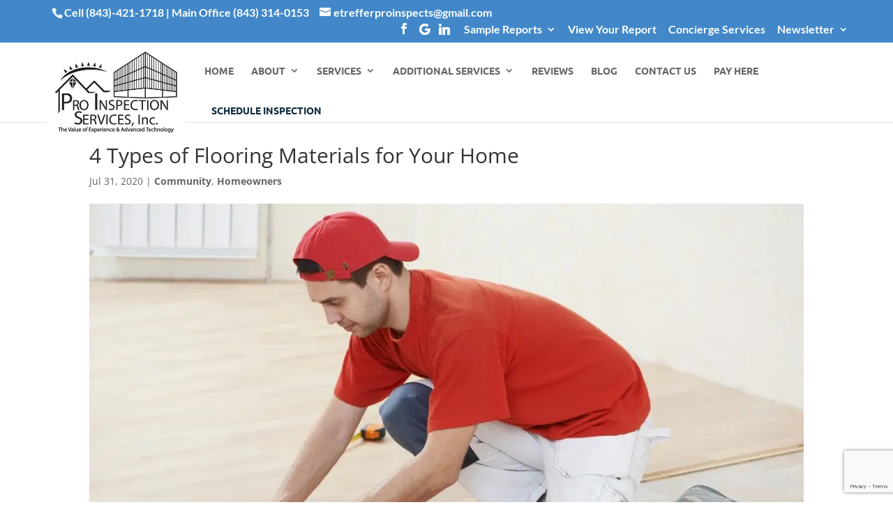

--- FILE ---
content_type: text/html; charset=utf-8
request_url: https://www.google.com/recaptcha/api2/anchor?ar=1&k=6LdkbigqAAAAABxZeKwqZlMU_RVuyNVz_t_aDo0h&co=aHR0cHM6Ly9wcm9pbnNwZWN0aW9uc2VydmljZXNpbmMuY29tOjQ0Mw..&hl=en&v=PoyoqOPhxBO7pBk68S4YbpHZ&size=invisible&anchor-ms=20000&execute-ms=30000&cb=goxrf9mlm68m
body_size: 49383
content:
<!DOCTYPE HTML><html dir="ltr" lang="en"><head><meta http-equiv="Content-Type" content="text/html; charset=UTF-8">
<meta http-equiv="X-UA-Compatible" content="IE=edge">
<title>reCAPTCHA</title>
<style type="text/css">
/* cyrillic-ext */
@font-face {
  font-family: 'Roboto';
  font-style: normal;
  font-weight: 400;
  font-stretch: 100%;
  src: url(//fonts.gstatic.com/s/roboto/v48/KFO7CnqEu92Fr1ME7kSn66aGLdTylUAMa3GUBHMdazTgWw.woff2) format('woff2');
  unicode-range: U+0460-052F, U+1C80-1C8A, U+20B4, U+2DE0-2DFF, U+A640-A69F, U+FE2E-FE2F;
}
/* cyrillic */
@font-face {
  font-family: 'Roboto';
  font-style: normal;
  font-weight: 400;
  font-stretch: 100%;
  src: url(//fonts.gstatic.com/s/roboto/v48/KFO7CnqEu92Fr1ME7kSn66aGLdTylUAMa3iUBHMdazTgWw.woff2) format('woff2');
  unicode-range: U+0301, U+0400-045F, U+0490-0491, U+04B0-04B1, U+2116;
}
/* greek-ext */
@font-face {
  font-family: 'Roboto';
  font-style: normal;
  font-weight: 400;
  font-stretch: 100%;
  src: url(//fonts.gstatic.com/s/roboto/v48/KFO7CnqEu92Fr1ME7kSn66aGLdTylUAMa3CUBHMdazTgWw.woff2) format('woff2');
  unicode-range: U+1F00-1FFF;
}
/* greek */
@font-face {
  font-family: 'Roboto';
  font-style: normal;
  font-weight: 400;
  font-stretch: 100%;
  src: url(//fonts.gstatic.com/s/roboto/v48/KFO7CnqEu92Fr1ME7kSn66aGLdTylUAMa3-UBHMdazTgWw.woff2) format('woff2');
  unicode-range: U+0370-0377, U+037A-037F, U+0384-038A, U+038C, U+038E-03A1, U+03A3-03FF;
}
/* math */
@font-face {
  font-family: 'Roboto';
  font-style: normal;
  font-weight: 400;
  font-stretch: 100%;
  src: url(//fonts.gstatic.com/s/roboto/v48/KFO7CnqEu92Fr1ME7kSn66aGLdTylUAMawCUBHMdazTgWw.woff2) format('woff2');
  unicode-range: U+0302-0303, U+0305, U+0307-0308, U+0310, U+0312, U+0315, U+031A, U+0326-0327, U+032C, U+032F-0330, U+0332-0333, U+0338, U+033A, U+0346, U+034D, U+0391-03A1, U+03A3-03A9, U+03B1-03C9, U+03D1, U+03D5-03D6, U+03F0-03F1, U+03F4-03F5, U+2016-2017, U+2034-2038, U+203C, U+2040, U+2043, U+2047, U+2050, U+2057, U+205F, U+2070-2071, U+2074-208E, U+2090-209C, U+20D0-20DC, U+20E1, U+20E5-20EF, U+2100-2112, U+2114-2115, U+2117-2121, U+2123-214F, U+2190, U+2192, U+2194-21AE, U+21B0-21E5, U+21F1-21F2, U+21F4-2211, U+2213-2214, U+2216-22FF, U+2308-230B, U+2310, U+2319, U+231C-2321, U+2336-237A, U+237C, U+2395, U+239B-23B7, U+23D0, U+23DC-23E1, U+2474-2475, U+25AF, U+25B3, U+25B7, U+25BD, U+25C1, U+25CA, U+25CC, U+25FB, U+266D-266F, U+27C0-27FF, U+2900-2AFF, U+2B0E-2B11, U+2B30-2B4C, U+2BFE, U+3030, U+FF5B, U+FF5D, U+1D400-1D7FF, U+1EE00-1EEFF;
}
/* symbols */
@font-face {
  font-family: 'Roboto';
  font-style: normal;
  font-weight: 400;
  font-stretch: 100%;
  src: url(//fonts.gstatic.com/s/roboto/v48/KFO7CnqEu92Fr1ME7kSn66aGLdTylUAMaxKUBHMdazTgWw.woff2) format('woff2');
  unicode-range: U+0001-000C, U+000E-001F, U+007F-009F, U+20DD-20E0, U+20E2-20E4, U+2150-218F, U+2190, U+2192, U+2194-2199, U+21AF, U+21E6-21F0, U+21F3, U+2218-2219, U+2299, U+22C4-22C6, U+2300-243F, U+2440-244A, U+2460-24FF, U+25A0-27BF, U+2800-28FF, U+2921-2922, U+2981, U+29BF, U+29EB, U+2B00-2BFF, U+4DC0-4DFF, U+FFF9-FFFB, U+10140-1018E, U+10190-1019C, U+101A0, U+101D0-101FD, U+102E0-102FB, U+10E60-10E7E, U+1D2C0-1D2D3, U+1D2E0-1D37F, U+1F000-1F0FF, U+1F100-1F1AD, U+1F1E6-1F1FF, U+1F30D-1F30F, U+1F315, U+1F31C, U+1F31E, U+1F320-1F32C, U+1F336, U+1F378, U+1F37D, U+1F382, U+1F393-1F39F, U+1F3A7-1F3A8, U+1F3AC-1F3AF, U+1F3C2, U+1F3C4-1F3C6, U+1F3CA-1F3CE, U+1F3D4-1F3E0, U+1F3ED, U+1F3F1-1F3F3, U+1F3F5-1F3F7, U+1F408, U+1F415, U+1F41F, U+1F426, U+1F43F, U+1F441-1F442, U+1F444, U+1F446-1F449, U+1F44C-1F44E, U+1F453, U+1F46A, U+1F47D, U+1F4A3, U+1F4B0, U+1F4B3, U+1F4B9, U+1F4BB, U+1F4BF, U+1F4C8-1F4CB, U+1F4D6, U+1F4DA, U+1F4DF, U+1F4E3-1F4E6, U+1F4EA-1F4ED, U+1F4F7, U+1F4F9-1F4FB, U+1F4FD-1F4FE, U+1F503, U+1F507-1F50B, U+1F50D, U+1F512-1F513, U+1F53E-1F54A, U+1F54F-1F5FA, U+1F610, U+1F650-1F67F, U+1F687, U+1F68D, U+1F691, U+1F694, U+1F698, U+1F6AD, U+1F6B2, U+1F6B9-1F6BA, U+1F6BC, U+1F6C6-1F6CF, U+1F6D3-1F6D7, U+1F6E0-1F6EA, U+1F6F0-1F6F3, U+1F6F7-1F6FC, U+1F700-1F7FF, U+1F800-1F80B, U+1F810-1F847, U+1F850-1F859, U+1F860-1F887, U+1F890-1F8AD, U+1F8B0-1F8BB, U+1F8C0-1F8C1, U+1F900-1F90B, U+1F93B, U+1F946, U+1F984, U+1F996, U+1F9E9, U+1FA00-1FA6F, U+1FA70-1FA7C, U+1FA80-1FA89, U+1FA8F-1FAC6, U+1FACE-1FADC, U+1FADF-1FAE9, U+1FAF0-1FAF8, U+1FB00-1FBFF;
}
/* vietnamese */
@font-face {
  font-family: 'Roboto';
  font-style: normal;
  font-weight: 400;
  font-stretch: 100%;
  src: url(//fonts.gstatic.com/s/roboto/v48/KFO7CnqEu92Fr1ME7kSn66aGLdTylUAMa3OUBHMdazTgWw.woff2) format('woff2');
  unicode-range: U+0102-0103, U+0110-0111, U+0128-0129, U+0168-0169, U+01A0-01A1, U+01AF-01B0, U+0300-0301, U+0303-0304, U+0308-0309, U+0323, U+0329, U+1EA0-1EF9, U+20AB;
}
/* latin-ext */
@font-face {
  font-family: 'Roboto';
  font-style: normal;
  font-weight: 400;
  font-stretch: 100%;
  src: url(//fonts.gstatic.com/s/roboto/v48/KFO7CnqEu92Fr1ME7kSn66aGLdTylUAMa3KUBHMdazTgWw.woff2) format('woff2');
  unicode-range: U+0100-02BA, U+02BD-02C5, U+02C7-02CC, U+02CE-02D7, U+02DD-02FF, U+0304, U+0308, U+0329, U+1D00-1DBF, U+1E00-1E9F, U+1EF2-1EFF, U+2020, U+20A0-20AB, U+20AD-20C0, U+2113, U+2C60-2C7F, U+A720-A7FF;
}
/* latin */
@font-face {
  font-family: 'Roboto';
  font-style: normal;
  font-weight: 400;
  font-stretch: 100%;
  src: url(//fonts.gstatic.com/s/roboto/v48/KFO7CnqEu92Fr1ME7kSn66aGLdTylUAMa3yUBHMdazQ.woff2) format('woff2');
  unicode-range: U+0000-00FF, U+0131, U+0152-0153, U+02BB-02BC, U+02C6, U+02DA, U+02DC, U+0304, U+0308, U+0329, U+2000-206F, U+20AC, U+2122, U+2191, U+2193, U+2212, U+2215, U+FEFF, U+FFFD;
}
/* cyrillic-ext */
@font-face {
  font-family: 'Roboto';
  font-style: normal;
  font-weight: 500;
  font-stretch: 100%;
  src: url(//fonts.gstatic.com/s/roboto/v48/KFO7CnqEu92Fr1ME7kSn66aGLdTylUAMa3GUBHMdazTgWw.woff2) format('woff2');
  unicode-range: U+0460-052F, U+1C80-1C8A, U+20B4, U+2DE0-2DFF, U+A640-A69F, U+FE2E-FE2F;
}
/* cyrillic */
@font-face {
  font-family: 'Roboto';
  font-style: normal;
  font-weight: 500;
  font-stretch: 100%;
  src: url(//fonts.gstatic.com/s/roboto/v48/KFO7CnqEu92Fr1ME7kSn66aGLdTylUAMa3iUBHMdazTgWw.woff2) format('woff2');
  unicode-range: U+0301, U+0400-045F, U+0490-0491, U+04B0-04B1, U+2116;
}
/* greek-ext */
@font-face {
  font-family: 'Roboto';
  font-style: normal;
  font-weight: 500;
  font-stretch: 100%;
  src: url(//fonts.gstatic.com/s/roboto/v48/KFO7CnqEu92Fr1ME7kSn66aGLdTylUAMa3CUBHMdazTgWw.woff2) format('woff2');
  unicode-range: U+1F00-1FFF;
}
/* greek */
@font-face {
  font-family: 'Roboto';
  font-style: normal;
  font-weight: 500;
  font-stretch: 100%;
  src: url(//fonts.gstatic.com/s/roboto/v48/KFO7CnqEu92Fr1ME7kSn66aGLdTylUAMa3-UBHMdazTgWw.woff2) format('woff2');
  unicode-range: U+0370-0377, U+037A-037F, U+0384-038A, U+038C, U+038E-03A1, U+03A3-03FF;
}
/* math */
@font-face {
  font-family: 'Roboto';
  font-style: normal;
  font-weight: 500;
  font-stretch: 100%;
  src: url(//fonts.gstatic.com/s/roboto/v48/KFO7CnqEu92Fr1ME7kSn66aGLdTylUAMawCUBHMdazTgWw.woff2) format('woff2');
  unicode-range: U+0302-0303, U+0305, U+0307-0308, U+0310, U+0312, U+0315, U+031A, U+0326-0327, U+032C, U+032F-0330, U+0332-0333, U+0338, U+033A, U+0346, U+034D, U+0391-03A1, U+03A3-03A9, U+03B1-03C9, U+03D1, U+03D5-03D6, U+03F0-03F1, U+03F4-03F5, U+2016-2017, U+2034-2038, U+203C, U+2040, U+2043, U+2047, U+2050, U+2057, U+205F, U+2070-2071, U+2074-208E, U+2090-209C, U+20D0-20DC, U+20E1, U+20E5-20EF, U+2100-2112, U+2114-2115, U+2117-2121, U+2123-214F, U+2190, U+2192, U+2194-21AE, U+21B0-21E5, U+21F1-21F2, U+21F4-2211, U+2213-2214, U+2216-22FF, U+2308-230B, U+2310, U+2319, U+231C-2321, U+2336-237A, U+237C, U+2395, U+239B-23B7, U+23D0, U+23DC-23E1, U+2474-2475, U+25AF, U+25B3, U+25B7, U+25BD, U+25C1, U+25CA, U+25CC, U+25FB, U+266D-266F, U+27C0-27FF, U+2900-2AFF, U+2B0E-2B11, U+2B30-2B4C, U+2BFE, U+3030, U+FF5B, U+FF5D, U+1D400-1D7FF, U+1EE00-1EEFF;
}
/* symbols */
@font-face {
  font-family: 'Roboto';
  font-style: normal;
  font-weight: 500;
  font-stretch: 100%;
  src: url(//fonts.gstatic.com/s/roboto/v48/KFO7CnqEu92Fr1ME7kSn66aGLdTylUAMaxKUBHMdazTgWw.woff2) format('woff2');
  unicode-range: U+0001-000C, U+000E-001F, U+007F-009F, U+20DD-20E0, U+20E2-20E4, U+2150-218F, U+2190, U+2192, U+2194-2199, U+21AF, U+21E6-21F0, U+21F3, U+2218-2219, U+2299, U+22C4-22C6, U+2300-243F, U+2440-244A, U+2460-24FF, U+25A0-27BF, U+2800-28FF, U+2921-2922, U+2981, U+29BF, U+29EB, U+2B00-2BFF, U+4DC0-4DFF, U+FFF9-FFFB, U+10140-1018E, U+10190-1019C, U+101A0, U+101D0-101FD, U+102E0-102FB, U+10E60-10E7E, U+1D2C0-1D2D3, U+1D2E0-1D37F, U+1F000-1F0FF, U+1F100-1F1AD, U+1F1E6-1F1FF, U+1F30D-1F30F, U+1F315, U+1F31C, U+1F31E, U+1F320-1F32C, U+1F336, U+1F378, U+1F37D, U+1F382, U+1F393-1F39F, U+1F3A7-1F3A8, U+1F3AC-1F3AF, U+1F3C2, U+1F3C4-1F3C6, U+1F3CA-1F3CE, U+1F3D4-1F3E0, U+1F3ED, U+1F3F1-1F3F3, U+1F3F5-1F3F7, U+1F408, U+1F415, U+1F41F, U+1F426, U+1F43F, U+1F441-1F442, U+1F444, U+1F446-1F449, U+1F44C-1F44E, U+1F453, U+1F46A, U+1F47D, U+1F4A3, U+1F4B0, U+1F4B3, U+1F4B9, U+1F4BB, U+1F4BF, U+1F4C8-1F4CB, U+1F4D6, U+1F4DA, U+1F4DF, U+1F4E3-1F4E6, U+1F4EA-1F4ED, U+1F4F7, U+1F4F9-1F4FB, U+1F4FD-1F4FE, U+1F503, U+1F507-1F50B, U+1F50D, U+1F512-1F513, U+1F53E-1F54A, U+1F54F-1F5FA, U+1F610, U+1F650-1F67F, U+1F687, U+1F68D, U+1F691, U+1F694, U+1F698, U+1F6AD, U+1F6B2, U+1F6B9-1F6BA, U+1F6BC, U+1F6C6-1F6CF, U+1F6D3-1F6D7, U+1F6E0-1F6EA, U+1F6F0-1F6F3, U+1F6F7-1F6FC, U+1F700-1F7FF, U+1F800-1F80B, U+1F810-1F847, U+1F850-1F859, U+1F860-1F887, U+1F890-1F8AD, U+1F8B0-1F8BB, U+1F8C0-1F8C1, U+1F900-1F90B, U+1F93B, U+1F946, U+1F984, U+1F996, U+1F9E9, U+1FA00-1FA6F, U+1FA70-1FA7C, U+1FA80-1FA89, U+1FA8F-1FAC6, U+1FACE-1FADC, U+1FADF-1FAE9, U+1FAF0-1FAF8, U+1FB00-1FBFF;
}
/* vietnamese */
@font-face {
  font-family: 'Roboto';
  font-style: normal;
  font-weight: 500;
  font-stretch: 100%;
  src: url(//fonts.gstatic.com/s/roboto/v48/KFO7CnqEu92Fr1ME7kSn66aGLdTylUAMa3OUBHMdazTgWw.woff2) format('woff2');
  unicode-range: U+0102-0103, U+0110-0111, U+0128-0129, U+0168-0169, U+01A0-01A1, U+01AF-01B0, U+0300-0301, U+0303-0304, U+0308-0309, U+0323, U+0329, U+1EA0-1EF9, U+20AB;
}
/* latin-ext */
@font-face {
  font-family: 'Roboto';
  font-style: normal;
  font-weight: 500;
  font-stretch: 100%;
  src: url(//fonts.gstatic.com/s/roboto/v48/KFO7CnqEu92Fr1ME7kSn66aGLdTylUAMa3KUBHMdazTgWw.woff2) format('woff2');
  unicode-range: U+0100-02BA, U+02BD-02C5, U+02C7-02CC, U+02CE-02D7, U+02DD-02FF, U+0304, U+0308, U+0329, U+1D00-1DBF, U+1E00-1E9F, U+1EF2-1EFF, U+2020, U+20A0-20AB, U+20AD-20C0, U+2113, U+2C60-2C7F, U+A720-A7FF;
}
/* latin */
@font-face {
  font-family: 'Roboto';
  font-style: normal;
  font-weight: 500;
  font-stretch: 100%;
  src: url(//fonts.gstatic.com/s/roboto/v48/KFO7CnqEu92Fr1ME7kSn66aGLdTylUAMa3yUBHMdazQ.woff2) format('woff2');
  unicode-range: U+0000-00FF, U+0131, U+0152-0153, U+02BB-02BC, U+02C6, U+02DA, U+02DC, U+0304, U+0308, U+0329, U+2000-206F, U+20AC, U+2122, U+2191, U+2193, U+2212, U+2215, U+FEFF, U+FFFD;
}
/* cyrillic-ext */
@font-face {
  font-family: 'Roboto';
  font-style: normal;
  font-weight: 900;
  font-stretch: 100%;
  src: url(//fonts.gstatic.com/s/roboto/v48/KFO7CnqEu92Fr1ME7kSn66aGLdTylUAMa3GUBHMdazTgWw.woff2) format('woff2');
  unicode-range: U+0460-052F, U+1C80-1C8A, U+20B4, U+2DE0-2DFF, U+A640-A69F, U+FE2E-FE2F;
}
/* cyrillic */
@font-face {
  font-family: 'Roboto';
  font-style: normal;
  font-weight: 900;
  font-stretch: 100%;
  src: url(//fonts.gstatic.com/s/roboto/v48/KFO7CnqEu92Fr1ME7kSn66aGLdTylUAMa3iUBHMdazTgWw.woff2) format('woff2');
  unicode-range: U+0301, U+0400-045F, U+0490-0491, U+04B0-04B1, U+2116;
}
/* greek-ext */
@font-face {
  font-family: 'Roboto';
  font-style: normal;
  font-weight: 900;
  font-stretch: 100%;
  src: url(//fonts.gstatic.com/s/roboto/v48/KFO7CnqEu92Fr1ME7kSn66aGLdTylUAMa3CUBHMdazTgWw.woff2) format('woff2');
  unicode-range: U+1F00-1FFF;
}
/* greek */
@font-face {
  font-family: 'Roboto';
  font-style: normal;
  font-weight: 900;
  font-stretch: 100%;
  src: url(//fonts.gstatic.com/s/roboto/v48/KFO7CnqEu92Fr1ME7kSn66aGLdTylUAMa3-UBHMdazTgWw.woff2) format('woff2');
  unicode-range: U+0370-0377, U+037A-037F, U+0384-038A, U+038C, U+038E-03A1, U+03A3-03FF;
}
/* math */
@font-face {
  font-family: 'Roboto';
  font-style: normal;
  font-weight: 900;
  font-stretch: 100%;
  src: url(//fonts.gstatic.com/s/roboto/v48/KFO7CnqEu92Fr1ME7kSn66aGLdTylUAMawCUBHMdazTgWw.woff2) format('woff2');
  unicode-range: U+0302-0303, U+0305, U+0307-0308, U+0310, U+0312, U+0315, U+031A, U+0326-0327, U+032C, U+032F-0330, U+0332-0333, U+0338, U+033A, U+0346, U+034D, U+0391-03A1, U+03A3-03A9, U+03B1-03C9, U+03D1, U+03D5-03D6, U+03F0-03F1, U+03F4-03F5, U+2016-2017, U+2034-2038, U+203C, U+2040, U+2043, U+2047, U+2050, U+2057, U+205F, U+2070-2071, U+2074-208E, U+2090-209C, U+20D0-20DC, U+20E1, U+20E5-20EF, U+2100-2112, U+2114-2115, U+2117-2121, U+2123-214F, U+2190, U+2192, U+2194-21AE, U+21B0-21E5, U+21F1-21F2, U+21F4-2211, U+2213-2214, U+2216-22FF, U+2308-230B, U+2310, U+2319, U+231C-2321, U+2336-237A, U+237C, U+2395, U+239B-23B7, U+23D0, U+23DC-23E1, U+2474-2475, U+25AF, U+25B3, U+25B7, U+25BD, U+25C1, U+25CA, U+25CC, U+25FB, U+266D-266F, U+27C0-27FF, U+2900-2AFF, U+2B0E-2B11, U+2B30-2B4C, U+2BFE, U+3030, U+FF5B, U+FF5D, U+1D400-1D7FF, U+1EE00-1EEFF;
}
/* symbols */
@font-face {
  font-family: 'Roboto';
  font-style: normal;
  font-weight: 900;
  font-stretch: 100%;
  src: url(//fonts.gstatic.com/s/roboto/v48/KFO7CnqEu92Fr1ME7kSn66aGLdTylUAMaxKUBHMdazTgWw.woff2) format('woff2');
  unicode-range: U+0001-000C, U+000E-001F, U+007F-009F, U+20DD-20E0, U+20E2-20E4, U+2150-218F, U+2190, U+2192, U+2194-2199, U+21AF, U+21E6-21F0, U+21F3, U+2218-2219, U+2299, U+22C4-22C6, U+2300-243F, U+2440-244A, U+2460-24FF, U+25A0-27BF, U+2800-28FF, U+2921-2922, U+2981, U+29BF, U+29EB, U+2B00-2BFF, U+4DC0-4DFF, U+FFF9-FFFB, U+10140-1018E, U+10190-1019C, U+101A0, U+101D0-101FD, U+102E0-102FB, U+10E60-10E7E, U+1D2C0-1D2D3, U+1D2E0-1D37F, U+1F000-1F0FF, U+1F100-1F1AD, U+1F1E6-1F1FF, U+1F30D-1F30F, U+1F315, U+1F31C, U+1F31E, U+1F320-1F32C, U+1F336, U+1F378, U+1F37D, U+1F382, U+1F393-1F39F, U+1F3A7-1F3A8, U+1F3AC-1F3AF, U+1F3C2, U+1F3C4-1F3C6, U+1F3CA-1F3CE, U+1F3D4-1F3E0, U+1F3ED, U+1F3F1-1F3F3, U+1F3F5-1F3F7, U+1F408, U+1F415, U+1F41F, U+1F426, U+1F43F, U+1F441-1F442, U+1F444, U+1F446-1F449, U+1F44C-1F44E, U+1F453, U+1F46A, U+1F47D, U+1F4A3, U+1F4B0, U+1F4B3, U+1F4B9, U+1F4BB, U+1F4BF, U+1F4C8-1F4CB, U+1F4D6, U+1F4DA, U+1F4DF, U+1F4E3-1F4E6, U+1F4EA-1F4ED, U+1F4F7, U+1F4F9-1F4FB, U+1F4FD-1F4FE, U+1F503, U+1F507-1F50B, U+1F50D, U+1F512-1F513, U+1F53E-1F54A, U+1F54F-1F5FA, U+1F610, U+1F650-1F67F, U+1F687, U+1F68D, U+1F691, U+1F694, U+1F698, U+1F6AD, U+1F6B2, U+1F6B9-1F6BA, U+1F6BC, U+1F6C6-1F6CF, U+1F6D3-1F6D7, U+1F6E0-1F6EA, U+1F6F0-1F6F3, U+1F6F7-1F6FC, U+1F700-1F7FF, U+1F800-1F80B, U+1F810-1F847, U+1F850-1F859, U+1F860-1F887, U+1F890-1F8AD, U+1F8B0-1F8BB, U+1F8C0-1F8C1, U+1F900-1F90B, U+1F93B, U+1F946, U+1F984, U+1F996, U+1F9E9, U+1FA00-1FA6F, U+1FA70-1FA7C, U+1FA80-1FA89, U+1FA8F-1FAC6, U+1FACE-1FADC, U+1FADF-1FAE9, U+1FAF0-1FAF8, U+1FB00-1FBFF;
}
/* vietnamese */
@font-face {
  font-family: 'Roboto';
  font-style: normal;
  font-weight: 900;
  font-stretch: 100%;
  src: url(//fonts.gstatic.com/s/roboto/v48/KFO7CnqEu92Fr1ME7kSn66aGLdTylUAMa3OUBHMdazTgWw.woff2) format('woff2');
  unicode-range: U+0102-0103, U+0110-0111, U+0128-0129, U+0168-0169, U+01A0-01A1, U+01AF-01B0, U+0300-0301, U+0303-0304, U+0308-0309, U+0323, U+0329, U+1EA0-1EF9, U+20AB;
}
/* latin-ext */
@font-face {
  font-family: 'Roboto';
  font-style: normal;
  font-weight: 900;
  font-stretch: 100%;
  src: url(//fonts.gstatic.com/s/roboto/v48/KFO7CnqEu92Fr1ME7kSn66aGLdTylUAMa3KUBHMdazTgWw.woff2) format('woff2');
  unicode-range: U+0100-02BA, U+02BD-02C5, U+02C7-02CC, U+02CE-02D7, U+02DD-02FF, U+0304, U+0308, U+0329, U+1D00-1DBF, U+1E00-1E9F, U+1EF2-1EFF, U+2020, U+20A0-20AB, U+20AD-20C0, U+2113, U+2C60-2C7F, U+A720-A7FF;
}
/* latin */
@font-face {
  font-family: 'Roboto';
  font-style: normal;
  font-weight: 900;
  font-stretch: 100%;
  src: url(//fonts.gstatic.com/s/roboto/v48/KFO7CnqEu92Fr1ME7kSn66aGLdTylUAMa3yUBHMdazQ.woff2) format('woff2');
  unicode-range: U+0000-00FF, U+0131, U+0152-0153, U+02BB-02BC, U+02C6, U+02DA, U+02DC, U+0304, U+0308, U+0329, U+2000-206F, U+20AC, U+2122, U+2191, U+2193, U+2212, U+2215, U+FEFF, U+FFFD;
}

</style>
<link rel="stylesheet" type="text/css" href="https://www.gstatic.com/recaptcha/releases/PoyoqOPhxBO7pBk68S4YbpHZ/styles__ltr.css">
<script nonce="y_-ChxidLW1lgHNj0GqS8A" type="text/javascript">window['__recaptcha_api'] = 'https://www.google.com/recaptcha/api2/';</script>
<script type="text/javascript" src="https://www.gstatic.com/recaptcha/releases/PoyoqOPhxBO7pBk68S4YbpHZ/recaptcha__en.js" nonce="y_-ChxidLW1lgHNj0GqS8A">
      
    </script></head>
<body><div id="rc-anchor-alert" class="rc-anchor-alert"></div>
<input type="hidden" id="recaptcha-token" value="[base64]">
<script type="text/javascript" nonce="y_-ChxidLW1lgHNj0GqS8A">
      recaptcha.anchor.Main.init("[\x22ainput\x22,[\x22bgdata\x22,\x22\x22,\[base64]/[base64]/[base64]/ZyhXLGgpOnEoW04sMjEsbF0sVywwKSxoKSxmYWxzZSxmYWxzZSl9Y2F0Y2goayl7RygzNTgsVyk/[base64]/[base64]/[base64]/[base64]/[base64]/[base64]/[base64]/bmV3IEJbT10oRFswXSk6dz09Mj9uZXcgQltPXShEWzBdLERbMV0pOnc9PTM/bmV3IEJbT10oRFswXSxEWzFdLERbMl0pOnc9PTQ/[base64]/[base64]/[base64]/[base64]/[base64]\\u003d\x22,\[base64]\x22,\[base64]/CiwJmL8KgSMOvPhHDgmHCrsOAwobDicKlwr7DrMO2GH5+wp5nRBJUWsOpSibChcO1d8KuUsKLw4fCgHLDiTcIwoZ0w6NSwrzDuW1oDsOewpHDoUtIw5lJAMK6wrnCnsOgw6ZcEMKmNAh+wrvDqcKWd8K/fMKnAcKywo0Fw7DDi3Ybw45oACIaw5fDu8OQwobChmZkVcOEw6LDkcKHfsOBO8OeRzQHw5RVw5bCtMK4w5bCkMOUPcOowpNnwo4QS8OEwqDClVlnYsOAEMOgwpN+BVLDuk3DqV/Dt1DDoMKKw7Rgw6fDisOWw61bKA3CvyrDmzFzw5oiW3vCnnbCrcKlw4BBFkYhw4fCmcK3w4nCpcKqDik5w74Vwo9/OyFYVsKsSBbDjsORw6/Ct8K5wqbDksOVwpHCqyvCnsOVLjLCrRwXBkdjwqHDlcOUAsK8GMKhCXHDsMKCw5ofWMKuB2VrWcKRT8KnQCXCh3DDjsOLwpvDncO9aMOgwp7DvMKKw7DDh0I6w6wdw7YwF244QARZwrXDukTCgHLCjhzDvD/DlV3DrCXDlcOqw4IPIEjCgWJQFsOmwpcUwqbDqcK/[base64]/w5DCjxYUw47CocOQwoXDmcOCwrDCvMKEIcKMMcKMV28EeMOBO8KSJMK8w7Ufwr5jQh87b8KUw54ZbcOmw5zDv8OMw7ULLCvCt8O2DsOzwqzDi2fDhDo1woEkwrRdwo4hJ8OWecKiw7oHan/Dp1XCtWrClcOVbyducTEDw7vDiXl6IcKJwrREwrYmwpHDjk/DnsOiM8KKfcKhO8OQwrQJwpgJRWUGPEl7woEYw4A1w6M3UA/DkcKme8O3w4hSwqnCl8Klw6PCi1hUwqzCp8K9OMKkwq/CmcKvBU3ClUDDuMKrwoXDrsKaR8OFASjCvsKjwp7DkiTCi8OvPSvChMKLfGMow7E8w5bDo3DDuVDDusKsw5oiF0LDvGrCq8O6S8O2bsOGcMO1YyjDqlJLwoJ0ScO6NiRmci5PwqLCjcKbM0DDqcOMw6PDvsOuXXUVVS7DksKxdsOufzsLWnd2wq/CsCxcw5LDiMOxKSprw6vCm8Kjwp5dw6cdwpbCiGFRw4AoOhF4w4rDlcKJwrfCn2fCijMfW8K1CsOKwqLDjcK0w5wDEV9POj8vYMOrcsKmDcO/MVzCpMKmXsKGJ8Kowr/[base64]/DnizCj8KWw5HCu8K4woQNw7ZoPcOow4TCmcKgU2/CmnJXwp/DjmdowqoaeMOMeMKEcz8DwrNcR8Okwp/CpcK4GsOkDMKdwoN9Pm/CpMKWPcKtcsKqIk4NwolCw7x5TsOhwqXCt8ObwqNZJsKcdygvw5YPw4fCpHjDrcOZw7ofwrvDoMKbdcOhXcKUK1JWwo5KcDDDq8K9XxVpwqHDosK7RcOzOiHCiHTCpWIaT8KsEMOWTsO4D8O4X8OBYsKHw7HClQrCtl/DmMKsTkvCoh3CmcKcZsOhwr/CjsOCw6NOw4/[base64]/DvVfCjUXCvQ1twqcWS1Q8U8OgwobDln/DlAYUw5PCpmnDlcOqMcK7wqtvwqfDgcK4wrcfworCs8K7w55ww4xswq7DuMObw5vCgRrDsg/CmcOeUSXCnMKvIcOCwonClHzDocKIw6hTWcKfw4M8JcO8X8KkwqAHK8Kjw43Dm8OcSx7Cjl3Dh14KwpMGfUVAAD7Dj1HClsOaJw1tw6Ecwrd1w53DmMKWw7wsPcKrw5hdwpEfwprCnx/DiWLCmsKOw5fDiUjCuMO8wpjCjT3CuMOGbcKAHSvCtxLCv3XDhMOCDlptwqjDm8Ofw4B5fhRuwoPDkXnDtsK6VxHCksOjw4PCmsK3wqTChsKIwpUYwonCs23CoA/Cm17DrcKQPjzDnMKDL8OUdsOSPntBw4bCm2vDji0kw6bCtMOUwrB9CsKOGAB/JsKyw7MNwpXCs8O/J8KjQj9AwqfDmEPDvngnAgHDvsO+w4h/[base64]/bsOxwrpMAiZMW1HDvAhBYMOUwq5kwrDCtcK6X8KfwoTCl8OjwqbCvsOVecKrwoReasOHwqvCvsOqwrHDnMOfw5kACsKObsOCw6rDi8Kxw5kcwovDmsOIGSccIUVBwrNWEHRMw5UIwqkVRHDCvsKmw71owq1pRDzCrMOVTRTCoBsHwrbCgsO7cC/DuxQlwofDgMKPw7/[base64]/DlMKBwo7DlHcaVFYGHsOwLFUKwr17e8KbwptbDSt9w4HCiTc3CwZYw7PDhsO9OMO9w7hGw4J+w5A/wr3DuU1nJy9sJzNyG2jCu8OmaA8KL3DDj3LDjCHCm8KINVVlZ1YPb8KxwrnDrmByExgJw6zCsMOWPMO3wqM3bcO5DmUTPEjCn8KjCGvCtjpmUsKgw5LCtcKXOsKNLMOmKV/DjMObwpbDmibCr2tjUsKQwqrDssOTw6ZEw4cFw6jCvU/Dji14BcOKwp7CpcKLKwwld8Kxw74JwqvDu07CnMKmTl8/w5c8wqxHTMKfRwcQPMOUX8OEwqDCqCNow65/w6fDrDkqwqgSwr7Dg8KZSsOSw6vCsRtKw5NnDxEfw63Dp8KZw6HDucKTW13Du2TCk8OdbQEsK3DDh8KHf8ObUhA0BwQ3SnbDu8OSA2YOE3EswpvDvWbDgMKWw5oHw47Cp0M0wp87wqJRBFDDgcOjD8O0wprDnMKsdcOmFcOEDAgiER5jAhBzwrTCtELCgUQLFgrDpcK/[base64]/w5HCi8K1wodaw7hHN8OxZXLCqSvDt3vCjsKMO8K2w6RvLcOEe8OjwrvCqMO7GMOIXcKjw7bCokIPDsKyTWzCtUDCrWXDm18hw6IMBU/[base64]/Dg8OZwoXDs8KuwqAOUsOGwqB4e8ObYkRDODPCsirCsWLDssKAwqbDtsKmw5TCklxwHMODGjnDhcKJw6BxMTbCmgfDsXPCpcKPwozDocKpw4BVNU7CtADCq0R+D8KnwrjDigvCjU7Cikl2N8OFwrIJCSgXMMK1w4cRw6fCq8O9w6Zawr7CiAkfwrvCmj7ClsKDwpN6R2/CrXTDn1LDr0vDpcKlw4JRwoHDk15FEsOndg3Dtj1LMTzClzzDvcOqw4fCuMOiwp/DvRDCu1wKfMObwo3CisOtRsKBw61Mwo/DpMKcwokNwpcUwrRZKsOjwoJIdMOaw7IZw6dxIcKPw4Vxw57DsHJFwp3DlcKCX1jCvTJBHzzClsK1aMO+w4TCtMKawpwSAWrCpMOYw5jCtMKbeMK7cVnCtWwXw5xtw4vCqcKewoTCuMKQbcK7w713wrgMwqDCm8O0P29EQER7wolBwocZwpzCpMKDw4rDlg/[base64]/fmbDtDVTwoJ5dsONw5rChMKwJUdgwoBDLTXCigXDkcKpwoVXwox6wojCu1LCt8KTwpDDpcOUVyMtw47Cnn/CucOofyrDpsOVOMK/wo7CgDzCmcKBMMO2N0PDlWlDwqHDlcOSS8KWwpLDqcOSwp3DmE5WwoTCpmINwoF+w7RtwqTCusKoNz/DhQtuGhghXhV3CcOcwrkVJsOtw5lqw7bDnsKKOsOWw7FSQTshw4RaJjFjw5gvKMO2IS8LwpfDq8Kmwo0sXsOAdcOew7rDncKmwpNZw7HDu8OgAcOhw7nDnTjCtxI/[base64]/DocOeUBzDtcO8MW7CnMO6c0UjUsOWVMOww5PCssOWwqjDvkQtd0vDqMKswqVXwqXDs2zCgsKbw6XDl8Ovwqsdw5jDvMKebH7CijhxVR3DgSJGw7dmBErCuR/CpMK0IRHDpMKDwpY3HD9FK8OrMMKNw4PCi8OMwrXCvHFbFVPCjsO/FcKKwotXfibCgMKcwqzCpx41fxXDm8OAVMKhwojClhNfwolEwpzClMKxbcKjw5HDmwPCjBUkw6HDpkxOwpbDncKuwrbCl8KoZsOzwoTCiGjDt0nCp0Unw5/DilLCnMOJBScYHcOOw5rDhn94ZEXChsOrCsKiw7zDnyLCpcK2M8O4JT8XQ8OSCsOcOXRvSMKWF8ONw4LClsOGw5bCvlFawrkGw4/DscKOLsKVVsOZCsO6F8K5XMOuw4XCoGvCjFHCty1GCMORw6DCo8OOw7nDvMO6ccOwwrvDm28hbB7ChjvDiT94H8OIw7bDmTfCuSdjS8Oyw7p7w6A0GCnDtU0OTcKZw5/Dn8Ogw4BcbsKfAsO4w617woB+worDgsKfwogiQ0nDocKbwpsWwq0PO8O8YsOhw5HDvhQIbcODN8Oyw5DDncOTaGVtw6vDpSXDvDfCtQVgBmsJED/DicOKQREoworCslrCqGjCrcKYw57DlMKsQAjCkw7DhABMVnnChQHCmD/CnMOLShnDu8KWwrnDmX5/wpZHw5LChDzCo8KgJMKzw5jDosOswozCnitbwrnDllxGwofCscOCw5vDhx9Sw63DsFTCv8KQcMO5w5vDohJHwq5mUFzCtcK4wpE5wr9ReWpNw6/Di114wrBnw5TDkAQ0Hy9jw7lDw43CkXs1w7RUw6nDk1HDlcODSsOaw67DusK0VcO2w4EMScKgwpsewoREw7jDmMOjF21uwpXCmMODwoxOw7zDvDvCmcKdSwDCnUkywo/CjsKwwq9yw41HOcKsPikqGVJpesKNHsKYw65lagTDpMKJQEzDocKzwojDqMOnw4M4FsO7D8OPMcKsMBEewoQtNn7ChMKqw6o1woczbQZowqPDmR7CncO1w4dxw7NvF8OJSMKDwpcUw7dHwr/DlhfCusK2FyAAwrnDrg/Dg0LCt1rDunDCsBPCscOBwrpaeMOheFJtHcKqf8KdHjR0YCrDky3DtMO8w6HCrzB6w6s0U3YQwpIzwq9VwrzDmm3Cl09fw7A9QUjDn8Kqw6/[base64]/DsDJ5w6xcDRonw6XDsgXCmVReMU8dw7/Di2tBwrN+wpdKw7Z/[base64]/Dn8ONZnbCscOVw5EfbXTCicKkwqRewrHCpmxWElfDnBzCvsOyUybCpMKYMGVkYcOuF8KveMOJwqkZwq/CkjJLe8KpHcO3XMObIcOIBjPCuk7DvRbDocKhfcONfcOtwqc8bMK/[base64]/[base64]/[base64]/Dv8O+w4lYJMOZGsOTw6vCqXdNDR7CnC/CoGrDr8OBesKsJBcLwoMqBn/[base64]/CpDtyc23DqsK+w7fDpMKPwq7CtMO4wr7Dhj3Cq3Akwqhmw4vDlsKXwpHDp8O+w5PClCvDlMOALkpvN3ABw6PDuCrDrsKTccO/HMOcw5zClsOwE8Kkw4PDhFHDu8OHY8OMBg3CunkAwqE1wrlSUsO2worCowgpwqEAFBZOwrTCiyjDv8KXXsKpw4jCojs2dgjDnzRpTlLCpn9sw6EES8O8wqxPTsOOwpNRwp8hGcK2L8Ktw6PDssKBwptQBWnDoALCnm89Bm8Rw7FNw5bCqcKkwqcoY8OxwpDCug/[base64]/DlsKMw6stKcKCwpdWQ8KRwqlVcsKKIcKJwoVnHMK+ZMOFwpLDpyYnw6F+w54KwqAmCcKhw7lJw6ESw7hGwr7Dr8OuwqNbMFzDv8KJw4gvYsK3w4o1w7QtwrHCnHnCgX1Twq/DjcONw4Bww7A5C8K2GsKLwqnCuVXCskTDkC7DpMKbX8OoNMKuOcKpK8Odw7BUwpPChcKXw7PCr8Oww4fDtcKXYggpwqJXbMO0DTfDg8OveEvDpD8kdMKBBsKUKcKMw6tAw6gXw69lw7xvOl09czbCr3ITwpvDvMO+fC/CiwXDjcOYwrddwpXDhQvDqsOcCMKrOx4LC8OASMKrbQ7DtGLDiwhEfcKZw7PDmMKUwrTDkg7Dq8OYw7DDj27CjChcw5YSw7omwoNrw4HDosK9w4DDsMOKwpF/[base64]/DocOZRMKbwr1UwqrDhsOxwrIEw5PCk8KrVMOmw4kxUsO/Oip4w6XDnMKNwqUoVlXDukHDrQIWfgdsw5HCh8OKwq3CmcKecMOWw7zDuk8mNsKMwqtOwoXCgsK+NlXCsMOUwqjCh3YPwrLCgBZCwqcaesKCw6YIWcOxCsKeccOKOsOEwpzDjT/[base64]/[base64]/CcK5D8OCw5kKwrBKw7QDfEbCpUnCmA7CucOyE2NgDQ/CmkAGwpNxQyrCocKHYCJNN8KSwrNdwrHCtBnDlMKIw6powoHDicOywolBKsOZwpQ/w4vDucOrdE/[base64]/Dq33Cnh07w5EcfFPCqDfCnsOrw5IXfBjDoMOjSj4Fw6LDk8Kyw4XCrR4UUcOZwqJVw5lAJMKMK8KOZcKowp0XL8O2AMKwEsO8wqvCosKqbhkkTzhiDAVMwrd8wpDDo8KgecOBbgrDgcK1P0Y+esOmB8OVwoDChcKZaDxZw6HCvi/Cn23CvsO7wqvDtBlNw7QiKBnCiGHDicKVwoFDMWgENR7DmXvDpwfCisKnV8K1w5TCoTYgwrbCpcKuY8K1RMOfwqRBOsO1MiEvdsOFwpBpJyVrJ8O6w5lKNT5Sw5vDlhUdw6zDmMKlOsOza1HDlX0NR0/Drjt6YcKrXsKYIsKww6XCsMOBcB0jBcOzQBTClcKvwpxlPXE8T8OCLSVMw6rCvMKpTMKNEcKvwqXDrcOcOcKuHsK/wqzCrcKiwr9Lw5XDuG83Ul1WK8K1A8OmRgTCkMOBw4heXwg4w5LDlsKjfcKZc3TCqsO0fmRjwpwYZMKELMKUwpQOw5Y6LsO6w69twq08wqfDkMOiOzQAIcOKYy7CqybCrMOFwrFtwqI/[base64]/ClWzCsSXCrngLTWk7fsOqIsOiwrfCpAvDpyXCrMONU2Y8UsKlUnY/w6JHWVoHwpsBwo7DusKCw7fDiMKGdgRow7vCtsODw5VRMcO+MDfCusOaw7tEwrg9firDlMKmID9BEwTDsCfCog4qw4A8wocdZsO3woJ4IcO6w6cYVsO9w6IMAnc7LhBewqDChyg3WC3Cr1AqXcK7aBBxAmh2IjRRGsK0w73CicK3wrZ0w4UgMMOkO8OLwrYDw6XDhcO/ECctE3nDgMOjw4VyRcOmwqjCiGR6w6jDgELCp8KHCcKVw6JKHGMLLSltwplaXCrDoMKMPcOwMsOfbsK6wqzCmMONdm0OSFvCqsKREirClyLDsUpFw5B9KsOrwq1Xwp3CvXh/w5/DnMOdwrBCLsOJwp7DhnbCpMK4w79PAHZRwr/CkMK4wpzCuiMaUUw8DEDCn8KewpTCoMO/wr1Uw50lw5nCusKZw7tYcRvCsWfDoWlRUE7DpMKmJcKXT01tw6bDvUkjCxzCuMKhwqw1YsOwWxlxJ19dwrFmwqvDuMOjw4HDkTM/w6fCkcOVw6nClDAISiliwqbDi2xRwr8GFsOlTsOsXSR4w7vDg8OlXxd2OTDChMOYYSDChsOGMxExeQ8Cw59cbn3DpcKsfcKiwpFlwoDDv8KPZUDCiGV2ew9vOsOhw4DCgVbCrMOpw6g/c2lEwoJPIsKCccK1wqVdXRQ0NMKcwowLJGpiFyTDkT3DgcO1FcOAwoEGw5QiZcOpw50vbcOGw5tdQWnCisKdZsOVw6vDtsOuwpTCjTvDhMOBw755IcOjC8KMRCzDnC/CuMKean3DncKjZMOJQGzCkcOOBBVsw6DDlMOLOsKCBGnCkBrDvMKawr7DmUEdXXN/wrcfwq8nw5PCv1PDqMKTwrHDmSMNGz4KwpEbEBY5eivCmcOVNsKWAEhqPBXDjMKHM2TDvcKIbnDDj8O2HMOdwq0Jwr8CXTXCo8KTwr3CuMOuwrnDosOkwrLCq8OdwoXCgcKSSMOOZRHDjmjCn8OFR8OnwqkQVzAQMirDvhQKd3jDkR8Lw4MDSXV9LcKFwpfDgMO/wrPCpm7Ds0HCg2R4ScOLY8K2woRcIHjDnlNZwppnwoLCqwk0wqTCjQ7Ci3wcYgrDhAvDqhJbw7MuZcKwE8KMAkbDpsOsw4HCnMKdw7rDqsOSHMOqUsOXwppAwr7DhMKdw5EwwpDDscKvMXrCrTQywoHDiFLCrmzCicO1woQzwqTDoXHClQEaF8OFw5/Co8O6OCjCkcOfwrQww5fDkj3CgMOpdcOzwq3DrMO4wpUzQ8ONJ8OTw7HDmTvCqsOZwpDCrlXDhzUNccK7esKTQMOgw7sewrDDoAczFcOmw6vCj3sARMOkwqTDpMOUJMKyw4/DtsOIw4dRQllKw5ArDcKrw6LDnh0owrnDvhDCswDDnsK4w5xVS8KUwoVSBDhpw6DDoFFOS0s8fcKQDsOwKRLCslPDpSkLXEYSw7bCgyURcsKfUsK2YjfCkgxnHMOKw555aMK/[base64]/[base64]/DohR+YMOafcKgO2/CsiXDvcOPwoB4WMOxw48eUsOCw7tZwqUdCcKXAWnDuxHCs8K4BHVKw48WKXPCuR9vwpLCtsOtQMKXcsOhIMKEw6/CjMONwoNow5hwQAnDnUxkbGpNw6R5UsKgwp4QwqrDjwQqGsOTJzxwXsOCwqzDuwpIw5dpKE3DiQTDgwjCok7DmsKfasKZw7Q+HQhqw5xxw7l6wpo7cVTCp8O9fQ/DlBxwC8Kfw5TCsDhDFnrDmDvCoMKpwqkjwoEJLyl7esKgwpoPw5Vxw4NWVQUcUsOFw6NJwqvDvMO8K8OIU1B/aMOSChV/[base64]/CUjCk1jDpsK6ZgvCvsKHQRN7Z8O0wqcfZ2PDlH3DpCDDkcKJUXvCpsOow7p4FDZEUW7DuhnCssOwDilQw6lSP3TDgsK9w5ECw5o7ZMOZw7QIwo/CusORw4QKO292T0rDn8KiETDCvMKtw6/CrMKGw5MYB8OqWFpnWhrDoMOUwrNUE3PCucK/wpV7PBN9w40rGl3DiRXCgWEkw67Do0bCv8KUOsK6w50ww6EPRBALRw1Tw6/Dsjtjw47ClCDCqQlLRR3CncONc2LCicOtYcOHwplAwp/DgFM5wr5Cw7FEw53ChcOZdHrClsKiw7LDuTbDnsOWw7XDlcKmXcOLw5fDkztzGsKWw5VFNE0jwqbDuRHDlyleCmLDjjXCnUhCEsOLClsSwqoUwrF1wrvCmD/Duj3Cm8OlSHITcsOpR0zDqHshe0owwo3DucOMdxRiX8K0QsK8w5cyw6nDusO7w4xMP3VJIU8tPcOhQ8KIccODLx7Dl1XDqHPDq11QHSAgwrRcEXTDs2ERI8KRwrUlMsKow4Zqw69sw5XCsMOpwrLDlxjDhlTCrRopw6lUwpXDsMOow4vCkBIrwoHDtGTClcKHw4o/w4TCt27DrxZGWXQCJy/CocKywqh1wozDnSjDgMOtw50Bw43DtcK7A8K1EcOiPzzChwsIw4nCrcKgwqrDq8ORQcOHfTwNwrEnG1/DqsOAwrB/w6LDp3bDoEnCosOWdsK+w6IBw5J0YU/CrWPDpC1TbTLCjWbDnsK6FzPDnXRXw6DCuMOlw5jCvmpLw6BiSmHCrShVw77Ds8OVJMOYcD8VKWfCuWHCk8OHwqDDp8OFwrjDlsO0wq1Qw4XCssKjXDMawrgTwrvCpVDDiMOkw5RWHsOvwqscDcKvw7t6w4UnBXvDicKiAcOaV8Oywp/Dk8OnwqI0VmIlw6DDhmtAalTDn8OvJzNnwprCkcKmwqJGU8KwM0t/[base64]/Drig4wo4XM8O9wpsHBcO6wqoOw7kJNsKCWlIJJsKGRcKLcEUyw4xdfT/[base64]/[base64]/[base64]/wpjDmMKhRUHCs0g8w73DiUZ/HlNkRFliw6E+XR5MwqrClSxNKGjDu3/[base64]/wofCmsOWRl8jAcOIZn0sw67Cr8OlaQUEw6MbwpzCj8KHeXoUGcOEwpVbIsKdHC8hwpLDpcOVw4N0EMO5PsODwrIbwq5eYMOPwphsw73DhsKhP0jCm8O+wplGwqg8w4/[base64]/DshoWEMO/Z0/Ct1kkPcKPHihnLMKcPsKmZDHDlgvDqcOVakJ4w5MHw6MnAcOhw7LCgMKjFU/CgsOwwrcbw58pwqhAdyzDssOnwqYRwpnDkwXCqGDCp8OPHsO7RGdfAm99w7PCoCIxw4jCr8KSw5/[base64]/[base64]/ClsOlwrJCemzCosOSFi3CslZkwpfCnMKewqDDg8KRfDx/eVNaDAweUHzCvcOsMFpawpLCm1LCqcO8TDoKw5xWwooFwrnCqMKOw4NBYltTW8O0Zy09wo0LZcKefhjCqsOKw6thwpDDhsOCZMKXwrbCr2rCjG9YwozDo8KMw4rDrlfDo8Oiwp7Cv8OuNMK6OsOqNsKqwr/[base64]/CznCoTRHeABqwpbDjWAFWlgNccOrwqvDvcKHwoXCuCd7GmTDk8KaDsKoRsO3w5nDvWI1w7Afa1vDrl0wwq7CpyEHw5DDqiPCscOob8KRw5tXw7piwoBYwqJDwoRbw5LCvjETKsOsaMOILBHCnWHDiBF+TWEQw5gaw6U1w50ow6Vrw4/CmcKMUcKhwqjCvDNTwqIawrXCmmcEwq5dw7rCncO/BFLCvQ9NfcO7wrV6w7E8wrzCtFXDncKxw74zOm5hwoQDw4tkwoICOHhhwqHDgsOcTcOww6DDqGUBw6RmRiRVwpXCisKQw68RwqHCnx5UwpHDricjScOLT8KJw4/CtFAfw7DDjy9MMEfDtBc1w7IjwrfDpDFrwpoJFDbDjMKGwpbCsSnCkcO/wpZbaMKfZMOqNAN/w5XDvwfCpMKZaxJwOz8FbAHCuSYlHg4hw6JkT1gqIsKSwpknw5HClsOSw6DCl8OIIS5ow5XCkMO8Tk8Tw63CgEc5d8OTH2pAHGrDqMOWw7PCkMKBTsOwK3sJwrBlfwHCqcOsXD7CjMO5I8KvczPCm8KgMSAwOcO+RVnCo8OMfMK0wqXCiAJhwpXCl3d/HsO6eMOJHUMnw6nDr21Gw50mSx4iKyVQBsKPMV0iw6tOw6/CrwZ1cA7CvWHCqcKRVgcAw4pJw7d6F8OIB3ZQw6fCi8Kyw4A6w7jDvl/DgsO9fh87V2sQw7YiQMKbwr3Dmi0Vw5XCiRQUVhPDnsObw6rCgsO9wqAvwq3DpgMOwp/CvsOgUsKhwp1Mwo3CmnLDkcOLOxVOG8KPwr4RZW8Tw6RfO2o0TcOgIcOJwo7Dm8O3IA4+IxscCMKpw6NmwoBkLjXCswIIw4/DuUpRw49Ew57DnBwLW2jCiMOFwp9HMMOwwoDDpXbDksOKwpDDqsO7YMOaw5HCsxN2w6ZXAcKew6TDn8OtH38dw6zDiXnCn8OQLSLDkcOow63DhcOowpHDryDClcKyw6TCiWYqOlZRQ3orVcOxK3RDckAlOhbDpDPDg2Fnw7DDjykUMsOywpo5wo/[base64]/B0AhMsKgw5vDjcKFEcOMwoPCkW1Fw43Cr1ozwpt0w5k8w58cVMOFHsOywrIIQ8O6wrE2ZBJ4wpsmNGtLw7QfAsKkwpnDpBHDtcKqwpnCphTCkBzCkMKgUcOUYMKkwqoYwrZPM8KIwpUVZ8KNwrA0w63DnjrDsUpwaF/Dhns7CsKvwprDjsOFd0nCqFROwoM+w54bwrXCvSwKfF3DvMKUwowtw7rDlcKqw5klY2Zjw4rDm8OGwo3DrcK0w7cNAsKnwo7Dv8Khb8O7LsOcLSBMBcOiw4XCliEuwoXDo2Afw6Zow7XDtxdgbMK/BMK4XcOvSMOVw5cnCcObGAnDmsO2OMKTw7EdVmHDq8K8w7nDgArDs3gmX1lSMVAAwp/[base64]/w6/CgMOZJsKFwo3CjsK4I8K1R13Dj8O1wrx0wrbDhMKhwojCpsKzYsOdLF1iw6wLV8OTQsKTV1pbwpVzbAjCsVVJLndhw4XDlsKWwrl6wq/[base64]/[base64]/VS5VWBzDmBQIw7YcccKzw7TDkgZrw5o4wrrDkAzClgbCokrDuMOaw55bB8KmQ8Ogw45Qw4HDpzvDqMOPwofCrsO8VcOEUMKVZG8awrLCrBjCkxLDjlpbw4NFwrvCnsOPw7F+AsKWWsO2wr3Do8KtJ8KKwrrCm3jCjl/[base64]/DtMKGw6DDozrCq3bCjMOJW3nClGzDp28mwq3CmsOnwr9rwrDCkMOQSMKZw7LDiMKjwrlRKcK1w4/DoEfDkHzDqXrDvTfDnMKyUcKFw5/Dk8OkwqjDgMOGwp/DpGnCvMO6csO9WCPCucOtB8KTw44AIUFpCcO8RMKJcwklfEPDgcKDwqjCoMO6wqcXw4AbPAvDmXrDh3fDtcO2wqTDllIVw55qVjwXw67Drz/DuCZgBinDlBpRwonDvi7ClsKDwobDtR/Cl8Oqw6JEw4wRwrZawpXDiMOIw43CjTpqFhtETxgiwoHDgMO5wqbCt8Knw7HDjU/[base64]/ZMOTIl9nYjvDuVBjwqAHwqPDlAPDqHcjwpTDmsKXScKaG8K4w7HDosKdw6lzBcOJN8KfIXHCiAnDiUQqJg7CgsOHwp0DX3d2w6fDhX0YViPChnsZLsOkQAsHw5XDkhzDplM/w6kuwqpbEy7DpsKkPFUFJRBww57CviRfwpHDqsK4f2PCi8KOw6nCl2vDtnzCncKowqfCn8OAw6k+McOLwojCkBnDoEXCkiLCtwBtw4o3w6DDtkrDqiYSXsKYPsKcw7xTw64yTCPCsjBIwrl+OcK/PAdOw7spwodVwpJ/w5fDgcOwwpvDpsKPwrh/w6J9w5PDvsKUfibCqsO7PMOowrlresKeSC8Aw6FGw6TDl8K+Jy5GwqA3w7nDhE5tw7YSQx13BMOUAC/[base64]/DqAxrXlrDjMOXw5zDrcKVwqzCimB6UyjCj1l1cMKww6HCj8KAwoLCpw/DjhYBdm8IKXhqX1PDmVXCl8KfwpTCrcKlDcO2wrnDosODJmjDk2LClGvDksOTP8OgworDocKew5/[base64]/DknLDssOKFMOvWcOfAgfCkMKePMOqPMKFGgLDpTh4bgXCksOaLcKaw6zDn8OnF8OJw4RQw7McwqDCkAF/ZwrDgm/CsmBYE8OlKMK0UMOJE8KGL8Kjwr1ww4fDl3TDjsORR8OQwrvCsHHDksOnw5IVIGUPw4cRwrbCmgbCnk/DliIXesOMGsOzw4NfBcO8w71gTkPDuG1owq/[base64]/ClsOYwp8gIMOew6jDm3U9wrDDkMOAw47CtsKEwqZyw7PCt1XCtx3Cp8K0wqPCksO7wovCg8OowpfCs8K9FG4DNsOVw5Jawod9R3XCql7CpcKGwrXDu8OSPsKywq3CmMKdI2IzdSMDfsKaU8Otw7bDgE7CijpJwrHCiMKAw5LDpwbDoXnDoj/CrVzChGcXwrogwqIDw7ZxwprDnWQwwpUNw43Dp8OBccKLwohQLcKNw6LDmDrCjVp+FHcIMMKbVVXCmcO6wpAgeXLCksK8acKtO0xewqNlbU19NTo9wod7aUBjw4Mmw6MHZ8KFw740ZsOKwrPDiVVjWMKVwprCmsOnXsOBR8OyWGrDmcKTw7cfwp9Bw79nZcO1wox5w6/CjMOBScKZdRnCpcK0wpzCmMK5R8O0WsOBw7wQwo1FVm0fwqrDpsO+wrbCijHDvsOBw7Imw4fDqzLCuxhyBMOmwqjDkxpgLG3ChE88BcKrDMKPK8K+FXnDlBANwq/[base64]/DtiFHAcKhw6TDvsKmwqh9EiDDtSTDvMKlwp9KwooDw69XwqkXwrkKSDfClTJZeBZMFsKqRj/DsMOYJRrChzRIZU4ywp0AwpLDrXIBw6k3Qg7Cmzoyw5vDqQ1Aw5PDu3fCmgIiKMOrw77DkHszwpLDlX9fwot4OsKEF8K/bMKaNMKLLsKSB0Rxw7Nrw7XDjgV6ERkBw77CmMOvOCl3woXDqy4pw6kuworCjDPDpQbChwfDhsOyRcKmw7h/wpMRw7g4MsO1wq/ColwBbMO+f2XDjG/DvcOwcAPDjmBPbWpjR8KFCDcLw4kAw6bDrzBjw5rDvMKSw6jDlSohKsKQwo3DiMO9wpxcwrojMn08RzzCskPDmyfDvGDClMKbHcOmwr/CoijCpFwLw4o5IcKLKl7CmsKRw6DCtcKtEsKcClp9w6p2wqw6wr5Lwr0HEsKIATJkMzB4O8KNHX3DkcKYw6Jmw6TDh1FJwpsgwo1Xw4BbDUFfZ3A2IcOmYw7Cu1fDrsOARCpZwobDv8OAw6IQwp3Dg0kNbwg0w6/CisOFMcO7L8K5w4lkTW3CgRLCmXB8wrJzbMOSw5HDrMOCOMK6QlnCl8ORQcONecK0M3TCnMO8w4zCtgDDvytmwos3fsKGwoMdw6jDj8O6Oh/CjcOOwqEKPRxmwrJmdh1dwp8/asOYworDkMOyYRMFPyjDv8Ktw4rDoX/CqsOPdMKqcmLDtsKAMEDCrit9OCxMfMKMwrPCj8K8wr7Do2wlLsKyLkPCl3cXwrpuwrXCmsKXChBQIcKVYsO/WhnDvQPDoMO4PWBXZVsXw5TDlF7Ck3/CoxHCvsOfH8K/B8Kow4/CocOqMB51wrXCu8OMFy9Cw7jDhcOIwr3CrMOiecKVc19aw4sVwq0nwqXDnsOTwqQpD3HDvsKuwrF2fCEbw4I/dMKbOzjDnxgCczdUw741fsONRcKIwrUjw7NkJcKGdD9vwo9cwo/Ds8KwX3JGw6DCgcK3worCpcOVHXvDm2UXw7DDnx4mRcOzFE01R2nDp1HCrzVpwok0FH5DwqlsbMOtTj1Cw7LCpDfDpMKTw5ptwpTDgsO1wpDClmoiG8K/wpLCrsKLfcKeRh3CkTTCuWLDpsOkLMKuwqE3wq7DrVs2wpNxwoPChzxGw6zDl2LDo8Oaw7rDhcKZFcKMVEhhw7/DoBoiJsKRwpQRwrtww59ZE04uFcKTw79ZGgNqw40Mw6DCmX4VXsO1eENRAy/CoGfCuWBCwpdCwpXDhcOOZcKuYltmKcOebcOqwpQpwpNHQT/Dlj0nJsKUT3nCpQnDqcO0wpYQTMKxEsOjwq5gwqlBw6rDjyZfw5cHwq5BTsOhCWgtwpHCicOIHEvCl8ODwoorwr1QwqpCanfDrS/Cv3vDglgQLQ4mV8K5F8OPw6FTA0bDmcKfw5fChsKiPGzCkg/DmMOmPcO7HDTDmsO9w61TwroYwq/DmzcQw6jCv07Cn8KowooxP0ZGwqklwpLDvcOnRBTDrW/CqsK7Z8OfX0dUwrPDoB7CvSINesOVw78BXMO7J0pmwoVPXMO8TcKmJ8KDLFN+wqwIwq/[base64]/w7jDllc0wrfDvMOMw7fDmAs2B8K1w4lQUQUKLsOyw4bCjcOVwohsFRwywpBAw5PCqwHCgAckfsOuw7TCngnCiMK3QsO6f8O7wqJCwq96FhECw4TDm0fDr8OtOMOKwrYiw5lbSsKTwq5Tw6fDjSJWGCAgfDdIwpx3UMKKw6lSwqrDucOkw7dKwobDln/DlcKIwqXDrWfDpm8cwqgzNH/[base64]/CjkbDnwQyw4vCtgYUX8KGO0jDtw9dw7F1bcK2DMKpMMK8R0cFwrgXwo1qw4sjw5lvwoLDoA09fVs6JsKWw5FoLMKhwq/DmsO/IMKNw4/DiUVpGcOHf8K9TV7Cjzd7woxaw6/CvmZabR5Uw67Cvn47wrt2HcOZPsO/GiQEOj5nwrHDvXBmwrXCtEfCqk7DhsKoXVfCi1JeG8OUw65qw4s0AMO4GmYMS8OpT8K2w7lfw7saFCwWUMOVw6TCj8OvDsOdFhnCpsO5A8KwwozDjsObw5IVw5bDnsO1woYILjs4wr/[base64]/[base64]/OELChsKoScO7FWzDvXzDqz4jw6LCmkpuOsKfwps9DDHDncOWw5vDksOAw7bCj8O1U8OGJMK9UcK5W8OMwrVBccKic2wnwr/[base64]/w4/CncKmbUApbcONw6vCm1YswqDCsB7DpDQGw6A0Hh8owp7DrXdlJHvChTJqw4/CiirCiktXw7JuDcOYw4fDpATDksKRw5NUwp/Cl0tVwqhpXcO1VMKUQ8KJfkDDlUFyP14kNcOGG2wWwqjCmAXDsMKmw5nCucK3BwQhw7dVw74dWiAPwrzDvgjDtMKLNVDCsGzCnkTChcK9R1k8E2UdwovCvMODOsKjwqzCn8KCIcO2dsOEXELCnMOMO0DCnMOwPhtFw64ZQgAlwql9wqwOIcOXwrUKw5XCiMO+woE+HG/CuVBxPXPDvkfDisKNw4zCmcOiDMO8wpLDgQ5Mw5BrYsKYwo1SImfCnsK/csKnwpEDwq5GR1xgO8Okw6XDjsOeLMKfKsOQw57CmDs0w7DCksKdJsOCOVLCgmtIwoDDqsOnwq3DlMKgw7o4D8O/w5oqPsKjJFkSwrzDnDQgXngdOTrDtnfDvBA2QzjCqcKkw5hrfsOoPTlSw5NEZsO/wrNaw4DCnzE2fcOtwr9fX8Kmw6Ajbnt1w6hNwp8WwpDDu8K6w5LCjlUjw5ERw5vCmzMlHcKOwqd2ccKwIGrCgy3DomYgdMKNYVrClUhIDMKwdcK5w7zDtkbCvSdawqcwwrkMw51yw5HCkcOtwrrDgcOiaTvDt311d0YLEgcGwogcwowswpMHw5Z/HwbCvx/Cn8KywpYcw6NnwpPCnEUGw5fCqy3CmsK5w4TCvnTCuRLCs8OhBDxCD8KXw5R8w6rCgsO/wpcrwo55w5QKHMOuwrPDlsKNJ2PDisOLw60zwpXDlxBbw4TDlcKff0Jmck7DsR9MPcODWVHCocKGwpzClXLDmcOww5TDjsK9wpMSdsOWN8KpD8OLwobDoFp0wrhywqfCpUkaCcKIT8KCeBDCnHECNMK1wpXDnMOTOigcc2XCix/DvnPCu31+G8ORX8O3czXCrGbDhQ/DknPDsMOtccO6wo7CrcOiwrdUFDrDm8KDFMKowq3CvcKuZcK5bXIKRE7DqcKuTMOxIwsfwrYlwqzDshIpwpbDu8Kswrtjw48IWmAuOQNQwqFswpnCqWI2TcKuw5TDvS0QfSnDgyIMEcKPbMO3KzPDl8O+wrALL8KXAgNew4kbw7vDn8KQJQjDj2HDr8KmN18yw5/CocKBw4vCkcOCwqfCl08jwq3CqyXCrsOFNFtYXwVawojCi8OIw4DCi8OYw6k1ag1TDRg7wo3ClRbDmHrCvcKjw4zDmMKnEnDDgGTDhcKWw6bDrMK9wrkKQiDChDYMHyDCncOeNFzDjHfCr8ORwrXCvmMZawc1w5DDvyvDhUlrAw\\u003d\\u003d\x22],null,[\x22conf\x22,null,\x226LdkbigqAAAAABxZeKwqZlMU_RVuyNVz_t_aDo0h\x22,0,null,null,null,1,[21,125,63,73,95,87,41,43,42,83,102,105,109,121],[1017145,913],0,null,null,null,null,0,null,0,null,700,1,null,0,\[base64]/76lBhnEnQkZnOKMAhnM8xEZ\x22,0,0,null,null,1,null,0,0,null,null,null,0],\x22https://proinspectionservicesinc.com:443\x22,null,[3,1,1],null,null,null,1,3600,[\x22https://www.google.com/intl/en/policies/privacy/\x22,\x22https://www.google.com/intl/en/policies/terms/\x22],\x22TiZLKXvoDiPSSe4JVC3GIEJByjUeAID2CFKtlpot7m0\\u003d\x22,1,0,null,1,1769057505877,0,0,[5,161],null,[237,88],\x22RC--v1nyMxxFrYGZA\x22,null,null,null,null,null,\x220dAFcWeA6swZ1yzeNQphjhZdCq1g3sPi2VpFWDdEvjaTVg7JuFUlkZ366mOjvEGiU-_JZBAWimMfLBq-MXnwvZ3xeWBtSyS2AESQ\x22,1769140305945]");
    </script></body></html>